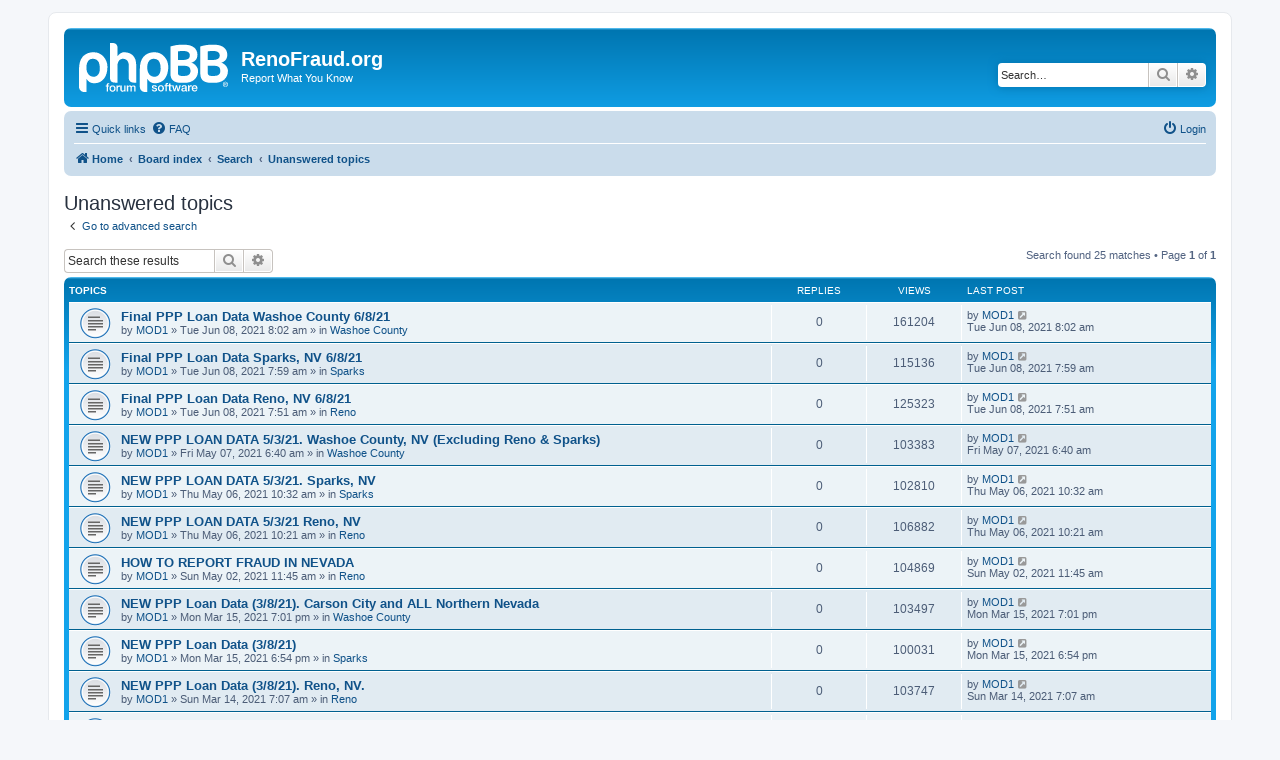

--- FILE ---
content_type: text/html; charset=UTF-8
request_url: https://renofraud.org/search.php?search_id=unanswered&sid=e2897bdf4675695550bd83ac257a8115
body_size: 9557
content:
<!DOCTYPE html>
<html dir="ltr" lang="en-gb">
<head>
<meta charset="utf-8" />
<meta http-equiv="X-UA-Compatible" content="IE=edge">
<meta name="viewport" content="width=device-width, initial-scale=1" />

<title>RenoFraud.org - Unanswered topics</title>

	<link rel="alternate" type="application/atom+xml" title="Feed - RenoFraud.org" href="/app.php/feed?sid=00423d0e7280303f5e32680c56f31c1c">			<link rel="alternate" type="application/atom+xml" title="Feed - New Topics" href="/app.php/feed/topics?sid=00423d0e7280303f5e32680c56f31c1c">				

<!--
	phpBB style name: prosilver
	Based on style:   prosilver (this is the default phpBB3 style)
	Original author:  Tom Beddard ( http://www.subBlue.com/ )
	Modified by:
-->

<link href="./assets/css/font-awesome.min.css?assets_version=225" rel="stylesheet">
<link href="./styles/prosilver/theme/stylesheet.css?assets_version=225" rel="stylesheet">
<link href="./styles/prosilver/theme/en/stylesheet.css?assets_version=225" rel="stylesheet">




<!--[if lte IE 9]>
	<link href="./styles/prosilver/theme/tweaks.css?assets_version=225" rel="stylesheet">
<![endif]-->





</head>
<body id="phpbb" class="nojs notouch section-search ltr ">


<div id="wrap" class="wrap">
	<a id="top" class="top-anchor" accesskey="t"></a>
	<div id="page-header">
		<div class="headerbar" role="banner">
					<div class="inner">

			<div id="site-description" class="site-description">
		<a id="logo" class="logo" href="http://www.renofraud.org" title="Home">
					<span class="site_logo"></span>
				</a>
				<h1>RenoFraud.org</h1>
				<p>Report What You Know</p>
				<p class="skiplink"><a href="#start_here">Skip to content</a></p>
			</div>

									<div id="search-box" class="search-box search-header" role="search">
				<form action="./search.php?sid=00423d0e7280303f5e32680c56f31c1c" method="get" id="search">
				<fieldset>
					<input name="keywords" id="keywords" type="search" maxlength="128" title="Search for keywords" class="inputbox search tiny" size="20" value="" placeholder="Search…" />
					<button class="button button-search" type="submit" title="Search">
						<i class="icon fa-search fa-fw" aria-hidden="true"></i><span class="sr-only">Search</span>
					</button>
					<a href="./search.php?sid=00423d0e7280303f5e32680c56f31c1c" class="button button-search-end" title="Advanced search">
						<i class="icon fa-cog fa-fw" aria-hidden="true"></i><span class="sr-only">Advanced search</span>
					</a>
					<input type="hidden" name="sid" value="00423d0e7280303f5e32680c56f31c1c" />

				</fieldset>
				</form>
			</div>
						
			</div>
					</div>
				<div class="navbar" role="navigation">
	<div class="inner">

	<ul id="nav-main" class="nav-main linklist" role="menubar">

		<li id="quick-links" class="quick-links dropdown-container responsive-menu" data-skip-responsive="true">
			<a href="#" class="dropdown-trigger">
				<i class="icon fa-bars fa-fw" aria-hidden="true"></i><span>Quick links</span>
			</a>
			<div class="dropdown">
				<div class="pointer"><div class="pointer-inner"></div></div>
				<ul class="dropdown-contents" role="menu">
					
											<li class="separator"></li>
																									<li>
								<a href="./search.php?search_id=unanswered&amp;sid=00423d0e7280303f5e32680c56f31c1c" role="menuitem">
									<i class="icon fa-file-o fa-fw icon-gray" aria-hidden="true"></i><span>Unanswered topics</span>
								</a>
							</li>
							<li>
								<a href="./search.php?search_id=active_topics&amp;sid=00423d0e7280303f5e32680c56f31c1c" role="menuitem">
									<i class="icon fa-file-o fa-fw icon-blue" aria-hidden="true"></i><span>Active topics</span>
								</a>
							</li>
							<li class="separator"></li>
							<li>
								<a href="./search.php?sid=00423d0e7280303f5e32680c56f31c1c" role="menuitem">
									<i class="icon fa-search fa-fw" aria-hidden="true"></i><span>Search</span>
								</a>
							</li>
					
										<li class="separator"></li>

									</ul>
			</div>
		</li>

				<li data-skip-responsive="true">
			<a href="/app.php/help/faq?sid=00423d0e7280303f5e32680c56f31c1c" rel="help" title="Frequently Asked Questions" role="menuitem">
				<i class="icon fa-question-circle fa-fw" aria-hidden="true"></i><span>FAQ</span>
			</a>
		</li>
						
			<li class="rightside"  data-skip-responsive="true">
			<a href="./ucp.php?mode=login&amp;redirect=search.php%3Fsearch_id%3Dunanswered&amp;sid=00423d0e7280303f5e32680c56f31c1c" title="Login" accesskey="x" role="menuitem">
				<i class="icon fa-power-off fa-fw" aria-hidden="true"></i><span>Login</span>
			</a>
		</li>
						</ul>

	<ul id="nav-breadcrumbs" class="nav-breadcrumbs linklist navlinks" role="menubar">
				
		
		<li class="breadcrumbs" itemscope itemtype="https://schema.org/BreadcrumbList">

							<span class="crumb" itemtype="https://schema.org/ListItem" itemprop="itemListElement" itemscope><a itemprop="item" href="http://www.renofraud.org" data-navbar-reference="home"><i class="icon fa-home fa-fw" aria-hidden="true"></i><span itemprop="name">Home</span></a><meta itemprop="position" content="1" /></span>
			
							<span class="crumb" itemtype="https://schema.org/ListItem" itemprop="itemListElement" itemscope><a itemprop="item" href="./index.php?sid=00423d0e7280303f5e32680c56f31c1c" accesskey="h" data-navbar-reference="index"><span itemprop="name">Board index</span></a><meta itemprop="position" content="2" /></span>

											
								<span class="crumb" itemtype="https://schema.org/ListItem" itemprop="itemListElement" itemscope><a itemprop="item" href="./search.php?sid=00423d0e7280303f5e32680c56f31c1c"><span itemprop="name">Search</span></a><meta itemprop="position" content="3" /></span>
															
								<span class="crumb" itemtype="https://schema.org/ListItem" itemprop="itemListElement" itemscope><a itemprop="item" href="./search.php?search_id=unanswered&amp;sid=00423d0e7280303f5e32680c56f31c1c"><span itemprop="name">Unanswered topics</span></a><meta itemprop="position" content="4" /></span>
							
					</li>

		
					<li class="rightside responsive-search">
				<a href="./search.php?sid=00423d0e7280303f5e32680c56f31c1c" title="View the advanced search options" role="menuitem">
					<i class="icon fa-search fa-fw" aria-hidden="true"></i><span class="sr-only">Search</span>
				</a>
			</li>
			</ul>

	</div>
</div>
	</div>

	
	<a id="start_here" class="anchor"></a>
	<div id="page-body" class="page-body" role="main">
		
		

<h2 class="searchresults-title">Unanswered topics</h2>

	<p class="advanced-search-link">
		<a class="arrow-left" href="./search.php?sid=00423d0e7280303f5e32680c56f31c1c" title="Advanced search">
			<i class="icon fa-angle-left fa-fw icon-black" aria-hidden="true"></i><span>Go to advanced search</span>
		</a>
	</p>


	<div class="action-bar bar-top">

			<div class="search-box" role="search">
			<form method="post" action="./search.php?st=0&amp;sk=t&amp;sd=d&amp;sr=topics&amp;sid=00423d0e7280303f5e32680c56f31c1c&amp;search_id=unanswered">
			<fieldset>
				<input class="inputbox search tiny" type="search" name="add_keywords" id="add_keywords" value="" placeholder="Search these results" />
				<button class="button button-search" type="submit" title="Search">
					<i class="icon fa-search fa-fw" aria-hidden="true"></i><span class="sr-only">Search</span>
				</button>
				<a href="./search.php?sid=00423d0e7280303f5e32680c56f31c1c" class="button button-search-end" title="Advanced search">
					<i class="icon fa-cog fa-fw" aria-hidden="true"></i><span class="sr-only">Advanced search</span>
				</a>
			</fieldset>
			</form>
		</div>
	
		
		<div class="pagination">
						Search found 25 matches
							 &bull; Page <strong>1</strong> of <strong>1</strong>
					</div>
	</div>


		<div class="forumbg">

		<div class="inner">
		<ul class="topiclist">
			<li class="header">
				<dl class="row-item">
					<dt><div class="list-inner">Topics</div></dt>
					<dd class="posts">Replies</dd>
					<dd class="views">Views</dd>
					<dd class="lastpost"><span>Last post</span></dd>
									</dl>
			</li>
		</ul>
		<ul class="topiclist topics">

								<li class="row bg1">
				<dl class="row-item topic_read">
					<dt title="There are no new unread posts for this topic.">
												<div class="list-inner">
																					<a href="./viewtopic.php?f=53&amp;t=33837&amp;sid=00423d0e7280303f5e32680c56f31c1c" class="topictitle">Final PPP Loan Data Washoe County 6/8/21</a>
																												<br />
							
															<div class="responsive-show" style="display: none;">
									Last post by <a href="./memberlist.php?mode=viewprofile&amp;u=55&amp;sid=00423d0e7280303f5e32680c56f31c1c" class="username">MOD1</a> &laquo; <a href="./viewtopic.php?f=53&amp;t=33837&amp;p=36941&amp;sid=00423d0e7280303f5e32680c56f31c1c#p36941" title="Go to last post"><time datetime="2021-06-08T15:02:28+00:00">Tue Jun 08, 2021 8:02 am</time></a>
									<br />Posted in <a href="./viewforum.php?f=53&amp;sid=00423d0e7280303f5e32680c56f31c1c">Washoe County</a>
								</div>
														
							<div class="responsive-hide left-box">
																																by <a href="./memberlist.php?mode=viewprofile&amp;u=55&amp;sid=00423d0e7280303f5e32680c56f31c1c" class="username">MOD1</a> &raquo; <time datetime="2021-06-08T15:02:28+00:00">Tue Jun 08, 2021 8:02 am</time> &raquo; in <a href="./viewforum.php?f=53&amp;sid=00423d0e7280303f5e32680c56f31c1c">Washoe County</a>
															</div>

							
													</div>
					</dt>
					<dd class="posts">0 <dfn>Replies</dfn></dd>
					<dd class="views">161204 <dfn>Views</dfn></dd>
					<dd class="lastpost">
						<span><dfn>Last post </dfn>by <a href="./memberlist.php?mode=viewprofile&amp;u=55&amp;sid=00423d0e7280303f5e32680c56f31c1c" class="username">MOD1</a>															<a href="./viewtopic.php?f=53&amp;t=33837&amp;p=36941&amp;sid=00423d0e7280303f5e32680c56f31c1c#p36941" title="Go to last post">
									<i class="icon fa-external-link-square fa-fw icon-lightgray icon-md" aria-hidden="true"></i><span class="sr-only"></span>
								</a>
														<br /><time datetime="2021-06-08T15:02:28+00:00">Tue Jun 08, 2021 8:02 am</time>
						</span>
					</dd>
									</dl>
			</li>
											<li class="row bg2">
				<dl class="row-item topic_read">
					<dt title="There are no new unread posts for this topic.">
												<div class="list-inner">
																					<a href="./viewtopic.php?f=52&amp;t=33836&amp;sid=00423d0e7280303f5e32680c56f31c1c" class="topictitle">Final PPP Loan Data Sparks, NV 6/8/21</a>
																												<br />
							
															<div class="responsive-show" style="display: none;">
									Last post by <a href="./memberlist.php?mode=viewprofile&amp;u=55&amp;sid=00423d0e7280303f5e32680c56f31c1c" class="username">MOD1</a> &laquo; <a href="./viewtopic.php?f=52&amp;t=33836&amp;p=36940&amp;sid=00423d0e7280303f5e32680c56f31c1c#p36940" title="Go to last post"><time datetime="2021-06-08T14:59:27+00:00">Tue Jun 08, 2021 7:59 am</time></a>
									<br />Posted in <a href="./viewforum.php?f=52&amp;sid=00423d0e7280303f5e32680c56f31c1c">Sparks</a>
								</div>
														
							<div class="responsive-hide left-box">
																																by <a href="./memberlist.php?mode=viewprofile&amp;u=55&amp;sid=00423d0e7280303f5e32680c56f31c1c" class="username">MOD1</a> &raquo; <time datetime="2021-06-08T14:59:27+00:00">Tue Jun 08, 2021 7:59 am</time> &raquo; in <a href="./viewforum.php?f=52&amp;sid=00423d0e7280303f5e32680c56f31c1c">Sparks</a>
															</div>

							
													</div>
					</dt>
					<dd class="posts">0 <dfn>Replies</dfn></dd>
					<dd class="views">115136 <dfn>Views</dfn></dd>
					<dd class="lastpost">
						<span><dfn>Last post </dfn>by <a href="./memberlist.php?mode=viewprofile&amp;u=55&amp;sid=00423d0e7280303f5e32680c56f31c1c" class="username">MOD1</a>															<a href="./viewtopic.php?f=52&amp;t=33836&amp;p=36940&amp;sid=00423d0e7280303f5e32680c56f31c1c#p36940" title="Go to last post">
									<i class="icon fa-external-link-square fa-fw icon-lightgray icon-md" aria-hidden="true"></i><span class="sr-only"></span>
								</a>
														<br /><time datetime="2021-06-08T14:59:27+00:00">Tue Jun 08, 2021 7:59 am</time>
						</span>
					</dd>
									</dl>
			</li>
											<li class="row bg1">
				<dl class="row-item topic_read">
					<dt title="There are no new unread posts for this topic.">
												<div class="list-inner">
																					<a href="./viewtopic.php?f=54&amp;t=33835&amp;sid=00423d0e7280303f5e32680c56f31c1c" class="topictitle">Final PPP Loan Data Reno, NV 6/8/21</a>
																												<br />
							
															<div class="responsive-show" style="display: none;">
									Last post by <a href="./memberlist.php?mode=viewprofile&amp;u=55&amp;sid=00423d0e7280303f5e32680c56f31c1c" class="username">MOD1</a> &laquo; <a href="./viewtopic.php?f=54&amp;t=33835&amp;p=36939&amp;sid=00423d0e7280303f5e32680c56f31c1c#p36939" title="Go to last post"><time datetime="2021-06-08T14:51:30+00:00">Tue Jun 08, 2021 7:51 am</time></a>
									<br />Posted in <a href="./viewforum.php?f=54&amp;sid=00423d0e7280303f5e32680c56f31c1c">Reno</a>
								</div>
														
							<div class="responsive-hide left-box">
																																by <a href="./memberlist.php?mode=viewprofile&amp;u=55&amp;sid=00423d0e7280303f5e32680c56f31c1c" class="username">MOD1</a> &raquo; <time datetime="2021-06-08T14:51:30+00:00">Tue Jun 08, 2021 7:51 am</time> &raquo; in <a href="./viewforum.php?f=54&amp;sid=00423d0e7280303f5e32680c56f31c1c">Reno</a>
															</div>

							
													</div>
					</dt>
					<dd class="posts">0 <dfn>Replies</dfn></dd>
					<dd class="views">125323 <dfn>Views</dfn></dd>
					<dd class="lastpost">
						<span><dfn>Last post </dfn>by <a href="./memberlist.php?mode=viewprofile&amp;u=55&amp;sid=00423d0e7280303f5e32680c56f31c1c" class="username">MOD1</a>															<a href="./viewtopic.php?f=54&amp;t=33835&amp;p=36939&amp;sid=00423d0e7280303f5e32680c56f31c1c#p36939" title="Go to last post">
									<i class="icon fa-external-link-square fa-fw icon-lightgray icon-md" aria-hidden="true"></i><span class="sr-only"></span>
								</a>
														<br /><time datetime="2021-06-08T14:51:30+00:00">Tue Jun 08, 2021 7:51 am</time>
						</span>
					</dd>
									</dl>
			</li>
											<li class="row bg2">
				<dl class="row-item topic_read">
					<dt title="There are no new unread posts for this topic.">
												<div class="list-inner">
																					<a href="./viewtopic.php?f=53&amp;t=33834&amp;sid=00423d0e7280303f5e32680c56f31c1c" class="topictitle">NEW PPP LOAN DATA 5/3/21.  Washoe County, NV (Excluding Reno &amp; Sparks)</a>
																												<br />
							
															<div class="responsive-show" style="display: none;">
									Last post by <a href="./memberlist.php?mode=viewprofile&amp;u=55&amp;sid=00423d0e7280303f5e32680c56f31c1c" class="username">MOD1</a> &laquo; <a href="./viewtopic.php?f=53&amp;t=33834&amp;p=36938&amp;sid=00423d0e7280303f5e32680c56f31c1c#p36938" title="Go to last post"><time datetime="2021-05-07T13:40:14+00:00">Fri May 07, 2021 6:40 am</time></a>
									<br />Posted in <a href="./viewforum.php?f=53&amp;sid=00423d0e7280303f5e32680c56f31c1c">Washoe County</a>
								</div>
														
							<div class="responsive-hide left-box">
																																by <a href="./memberlist.php?mode=viewprofile&amp;u=55&amp;sid=00423d0e7280303f5e32680c56f31c1c" class="username">MOD1</a> &raquo; <time datetime="2021-05-07T13:40:14+00:00">Fri May 07, 2021 6:40 am</time> &raquo; in <a href="./viewforum.php?f=53&amp;sid=00423d0e7280303f5e32680c56f31c1c">Washoe County</a>
															</div>

							
													</div>
					</dt>
					<dd class="posts">0 <dfn>Replies</dfn></dd>
					<dd class="views">103383 <dfn>Views</dfn></dd>
					<dd class="lastpost">
						<span><dfn>Last post </dfn>by <a href="./memberlist.php?mode=viewprofile&amp;u=55&amp;sid=00423d0e7280303f5e32680c56f31c1c" class="username">MOD1</a>															<a href="./viewtopic.php?f=53&amp;t=33834&amp;p=36938&amp;sid=00423d0e7280303f5e32680c56f31c1c#p36938" title="Go to last post">
									<i class="icon fa-external-link-square fa-fw icon-lightgray icon-md" aria-hidden="true"></i><span class="sr-only"></span>
								</a>
														<br /><time datetime="2021-05-07T13:40:14+00:00">Fri May 07, 2021 6:40 am</time>
						</span>
					</dd>
									</dl>
			</li>
											<li class="row bg1">
				<dl class="row-item topic_read">
					<dt title="There are no new unread posts for this topic.">
												<div class="list-inner">
																					<a href="./viewtopic.php?f=52&amp;t=33833&amp;sid=00423d0e7280303f5e32680c56f31c1c" class="topictitle">NEW PPP LOAN DATA 5/3/21.  Sparks, NV</a>
																												<br />
							
															<div class="responsive-show" style="display: none;">
									Last post by <a href="./memberlist.php?mode=viewprofile&amp;u=55&amp;sid=00423d0e7280303f5e32680c56f31c1c" class="username">MOD1</a> &laquo; <a href="./viewtopic.php?f=52&amp;t=33833&amp;p=36937&amp;sid=00423d0e7280303f5e32680c56f31c1c#p36937" title="Go to last post"><time datetime="2021-05-06T17:32:37+00:00">Thu May 06, 2021 10:32 am</time></a>
									<br />Posted in <a href="./viewforum.php?f=52&amp;sid=00423d0e7280303f5e32680c56f31c1c">Sparks</a>
								</div>
														
							<div class="responsive-hide left-box">
																																by <a href="./memberlist.php?mode=viewprofile&amp;u=55&amp;sid=00423d0e7280303f5e32680c56f31c1c" class="username">MOD1</a> &raquo; <time datetime="2021-05-06T17:32:37+00:00">Thu May 06, 2021 10:32 am</time> &raquo; in <a href="./viewforum.php?f=52&amp;sid=00423d0e7280303f5e32680c56f31c1c">Sparks</a>
															</div>

							
													</div>
					</dt>
					<dd class="posts">0 <dfn>Replies</dfn></dd>
					<dd class="views">102810 <dfn>Views</dfn></dd>
					<dd class="lastpost">
						<span><dfn>Last post </dfn>by <a href="./memberlist.php?mode=viewprofile&amp;u=55&amp;sid=00423d0e7280303f5e32680c56f31c1c" class="username">MOD1</a>															<a href="./viewtopic.php?f=52&amp;t=33833&amp;p=36937&amp;sid=00423d0e7280303f5e32680c56f31c1c#p36937" title="Go to last post">
									<i class="icon fa-external-link-square fa-fw icon-lightgray icon-md" aria-hidden="true"></i><span class="sr-only"></span>
								</a>
														<br /><time datetime="2021-05-06T17:32:37+00:00">Thu May 06, 2021 10:32 am</time>
						</span>
					</dd>
									</dl>
			</li>
											<li class="row bg2">
				<dl class="row-item topic_read">
					<dt title="There are no new unread posts for this topic.">
												<div class="list-inner">
																					<a href="./viewtopic.php?f=54&amp;t=33832&amp;sid=00423d0e7280303f5e32680c56f31c1c" class="topictitle">NEW PPP LOAN DATA 5/3/21 Reno, NV</a>
																												<br />
							
															<div class="responsive-show" style="display: none;">
									Last post by <a href="./memberlist.php?mode=viewprofile&amp;u=55&amp;sid=00423d0e7280303f5e32680c56f31c1c" class="username">MOD1</a> &laquo; <a href="./viewtopic.php?f=54&amp;t=33832&amp;p=36936&amp;sid=00423d0e7280303f5e32680c56f31c1c#p36936" title="Go to last post"><time datetime="2021-05-06T17:21:39+00:00">Thu May 06, 2021 10:21 am</time></a>
									<br />Posted in <a href="./viewforum.php?f=54&amp;sid=00423d0e7280303f5e32680c56f31c1c">Reno</a>
								</div>
														
							<div class="responsive-hide left-box">
																																by <a href="./memberlist.php?mode=viewprofile&amp;u=55&amp;sid=00423d0e7280303f5e32680c56f31c1c" class="username">MOD1</a> &raquo; <time datetime="2021-05-06T17:21:39+00:00">Thu May 06, 2021 10:21 am</time> &raquo; in <a href="./viewforum.php?f=54&amp;sid=00423d0e7280303f5e32680c56f31c1c">Reno</a>
															</div>

							
													</div>
					</dt>
					<dd class="posts">0 <dfn>Replies</dfn></dd>
					<dd class="views">106882 <dfn>Views</dfn></dd>
					<dd class="lastpost">
						<span><dfn>Last post </dfn>by <a href="./memberlist.php?mode=viewprofile&amp;u=55&amp;sid=00423d0e7280303f5e32680c56f31c1c" class="username">MOD1</a>															<a href="./viewtopic.php?f=54&amp;t=33832&amp;p=36936&amp;sid=00423d0e7280303f5e32680c56f31c1c#p36936" title="Go to last post">
									<i class="icon fa-external-link-square fa-fw icon-lightgray icon-md" aria-hidden="true"></i><span class="sr-only"></span>
								</a>
														<br /><time datetime="2021-05-06T17:21:39+00:00">Thu May 06, 2021 10:21 am</time>
						</span>
					</dd>
									</dl>
			</li>
											<li class="row bg1">
				<dl class="row-item topic_read">
					<dt title="There are no new unread posts for this topic.">
												<div class="list-inner">
																					<a href="./viewtopic.php?f=54&amp;t=33831&amp;sid=00423d0e7280303f5e32680c56f31c1c" class="topictitle">HOW TO REPORT FRAUD IN NEVADA</a>
																												<br />
							
															<div class="responsive-show" style="display: none;">
									Last post by <a href="./memberlist.php?mode=viewprofile&amp;u=55&amp;sid=00423d0e7280303f5e32680c56f31c1c" class="username">MOD1</a> &laquo; <a href="./viewtopic.php?f=54&amp;t=33831&amp;p=36935&amp;sid=00423d0e7280303f5e32680c56f31c1c#p36935" title="Go to last post"><time datetime="2021-05-02T18:45:08+00:00">Sun May 02, 2021 11:45 am</time></a>
									<br />Posted in <a href="./viewforum.php?f=54&amp;sid=00423d0e7280303f5e32680c56f31c1c">Reno</a>
								</div>
														
							<div class="responsive-hide left-box">
																																by <a href="./memberlist.php?mode=viewprofile&amp;u=55&amp;sid=00423d0e7280303f5e32680c56f31c1c" class="username">MOD1</a> &raquo; <time datetime="2021-05-02T18:45:08+00:00">Sun May 02, 2021 11:45 am</time> &raquo; in <a href="./viewforum.php?f=54&amp;sid=00423d0e7280303f5e32680c56f31c1c">Reno</a>
															</div>

							
													</div>
					</dt>
					<dd class="posts">0 <dfn>Replies</dfn></dd>
					<dd class="views">104869 <dfn>Views</dfn></dd>
					<dd class="lastpost">
						<span><dfn>Last post </dfn>by <a href="./memberlist.php?mode=viewprofile&amp;u=55&amp;sid=00423d0e7280303f5e32680c56f31c1c" class="username">MOD1</a>															<a href="./viewtopic.php?f=54&amp;t=33831&amp;p=36935&amp;sid=00423d0e7280303f5e32680c56f31c1c#p36935" title="Go to last post">
									<i class="icon fa-external-link-square fa-fw icon-lightgray icon-md" aria-hidden="true"></i><span class="sr-only"></span>
								</a>
														<br /><time datetime="2021-05-02T18:45:08+00:00">Sun May 02, 2021 11:45 am</time>
						</span>
					</dd>
									</dl>
			</li>
											<li class="row bg2">
				<dl class="row-item topic_read">
					<dt title="There are no new unread posts for this topic.">
												<div class="list-inner">
																					<a href="./viewtopic.php?f=53&amp;t=33828&amp;sid=00423d0e7280303f5e32680c56f31c1c" class="topictitle">NEW PPP Loan Data (3/8/21).  Carson City and ALL Northern Nevada</a>
																												<br />
							
															<div class="responsive-show" style="display: none;">
									Last post by <a href="./memberlist.php?mode=viewprofile&amp;u=55&amp;sid=00423d0e7280303f5e32680c56f31c1c" class="username">MOD1</a> &laquo; <a href="./viewtopic.php?f=53&amp;t=33828&amp;p=36932&amp;sid=00423d0e7280303f5e32680c56f31c1c#p36932" title="Go to last post"><time datetime="2021-03-16T02:01:57+00:00">Mon Mar 15, 2021 7:01 pm</time></a>
									<br />Posted in <a href="./viewforum.php?f=53&amp;sid=00423d0e7280303f5e32680c56f31c1c">Washoe County</a>
								</div>
														
							<div class="responsive-hide left-box">
																																by <a href="./memberlist.php?mode=viewprofile&amp;u=55&amp;sid=00423d0e7280303f5e32680c56f31c1c" class="username">MOD1</a> &raquo; <time datetime="2021-03-16T02:01:57+00:00">Mon Mar 15, 2021 7:01 pm</time> &raquo; in <a href="./viewforum.php?f=53&amp;sid=00423d0e7280303f5e32680c56f31c1c">Washoe County</a>
															</div>

							
													</div>
					</dt>
					<dd class="posts">0 <dfn>Replies</dfn></dd>
					<dd class="views">103497 <dfn>Views</dfn></dd>
					<dd class="lastpost">
						<span><dfn>Last post </dfn>by <a href="./memberlist.php?mode=viewprofile&amp;u=55&amp;sid=00423d0e7280303f5e32680c56f31c1c" class="username">MOD1</a>															<a href="./viewtopic.php?f=53&amp;t=33828&amp;p=36932&amp;sid=00423d0e7280303f5e32680c56f31c1c#p36932" title="Go to last post">
									<i class="icon fa-external-link-square fa-fw icon-lightgray icon-md" aria-hidden="true"></i><span class="sr-only"></span>
								</a>
														<br /><time datetime="2021-03-16T02:01:57+00:00">Mon Mar 15, 2021 7:01 pm</time>
						</span>
					</dd>
									</dl>
			</li>
											<li class="row bg1">
				<dl class="row-item topic_read">
					<dt title="There are no new unread posts for this topic.">
												<div class="list-inner">
																					<a href="./viewtopic.php?f=52&amp;t=33827&amp;sid=00423d0e7280303f5e32680c56f31c1c" class="topictitle">NEW PPP Loan Data (3/8/21)</a>
																												<br />
							
															<div class="responsive-show" style="display: none;">
									Last post by <a href="./memberlist.php?mode=viewprofile&amp;u=55&amp;sid=00423d0e7280303f5e32680c56f31c1c" class="username">MOD1</a> &laquo; <a href="./viewtopic.php?f=52&amp;t=33827&amp;p=36931&amp;sid=00423d0e7280303f5e32680c56f31c1c#p36931" title="Go to last post"><time datetime="2021-03-16T01:54:44+00:00">Mon Mar 15, 2021 6:54 pm</time></a>
									<br />Posted in <a href="./viewforum.php?f=52&amp;sid=00423d0e7280303f5e32680c56f31c1c">Sparks</a>
								</div>
														
							<div class="responsive-hide left-box">
																																by <a href="./memberlist.php?mode=viewprofile&amp;u=55&amp;sid=00423d0e7280303f5e32680c56f31c1c" class="username">MOD1</a> &raquo; <time datetime="2021-03-16T01:54:44+00:00">Mon Mar 15, 2021 6:54 pm</time> &raquo; in <a href="./viewforum.php?f=52&amp;sid=00423d0e7280303f5e32680c56f31c1c">Sparks</a>
															</div>

							
													</div>
					</dt>
					<dd class="posts">0 <dfn>Replies</dfn></dd>
					<dd class="views">100031 <dfn>Views</dfn></dd>
					<dd class="lastpost">
						<span><dfn>Last post </dfn>by <a href="./memberlist.php?mode=viewprofile&amp;u=55&amp;sid=00423d0e7280303f5e32680c56f31c1c" class="username">MOD1</a>															<a href="./viewtopic.php?f=52&amp;t=33827&amp;p=36931&amp;sid=00423d0e7280303f5e32680c56f31c1c#p36931" title="Go to last post">
									<i class="icon fa-external-link-square fa-fw icon-lightgray icon-md" aria-hidden="true"></i><span class="sr-only"></span>
								</a>
														<br /><time datetime="2021-03-16T01:54:44+00:00">Mon Mar 15, 2021 6:54 pm</time>
						</span>
					</dd>
									</dl>
			</li>
											<li class="row bg2">
				<dl class="row-item topic_read">
					<dt title="There are no new unread posts for this topic.">
												<div class="list-inner">
																					<a href="./viewtopic.php?f=54&amp;t=33826&amp;sid=00423d0e7280303f5e32680c56f31c1c" class="topictitle">NEW PPP Loan Data (3/8/21).  Reno, NV.</a>
																												<br />
							
															<div class="responsive-show" style="display: none;">
									Last post by <a href="./memberlist.php?mode=viewprofile&amp;u=55&amp;sid=00423d0e7280303f5e32680c56f31c1c" class="username">MOD1</a> &laquo; <a href="./viewtopic.php?f=54&amp;t=33826&amp;p=36930&amp;sid=00423d0e7280303f5e32680c56f31c1c#p36930" title="Go to last post"><time datetime="2021-03-14T14:07:12+00:00">Sun Mar 14, 2021 7:07 am</time></a>
									<br />Posted in <a href="./viewforum.php?f=54&amp;sid=00423d0e7280303f5e32680c56f31c1c">Reno</a>
								</div>
														
							<div class="responsive-hide left-box">
																																by <a href="./memberlist.php?mode=viewprofile&amp;u=55&amp;sid=00423d0e7280303f5e32680c56f31c1c" class="username">MOD1</a> &raquo; <time datetime="2021-03-14T14:07:12+00:00">Sun Mar 14, 2021 7:07 am</time> &raquo; in <a href="./viewforum.php?f=54&amp;sid=00423d0e7280303f5e32680c56f31c1c">Reno</a>
															</div>

							
													</div>
					</dt>
					<dd class="posts">0 <dfn>Replies</dfn></dd>
					<dd class="views">103747 <dfn>Views</dfn></dd>
					<dd class="lastpost">
						<span><dfn>Last post </dfn>by <a href="./memberlist.php?mode=viewprofile&amp;u=55&amp;sid=00423d0e7280303f5e32680c56f31c1c" class="username">MOD1</a>															<a href="./viewtopic.php?f=54&amp;t=33826&amp;p=36930&amp;sid=00423d0e7280303f5e32680c56f31c1c#p36930" title="Go to last post">
									<i class="icon fa-external-link-square fa-fw icon-lightgray icon-md" aria-hidden="true"></i><span class="sr-only"></span>
								</a>
														<br /><time datetime="2021-03-14T14:07:12+00:00">Sun Mar 14, 2021 7:07 am</time>
						</span>
					</dd>
									</dl>
			</li>
											<li class="row bg1">
				<dl class="row-item topic_read">
					<dt title="There are no new unread posts for this topic.">
												<div class="list-inner">
																					<a href="./viewtopic.php?f=52&amp;t=33824&amp;sid=00423d0e7280303f5e32680c56f31c1c" class="topictitle">PPP Loans for Sparks, NV Businesses (Paycheck Protection Program)</a>
																												<br />
							
															<div class="responsive-show" style="display: none;">
									Last post by <a href="./memberlist.php?mode=viewprofile&amp;u=55&amp;sid=00423d0e7280303f5e32680c56f31c1c" class="username">MOD1</a> &laquo; <a href="./viewtopic.php?f=52&amp;t=33824&amp;p=36927&amp;sid=00423d0e7280303f5e32680c56f31c1c#p36927" title="Go to last post"><time datetime="2020-10-14T17:54:23+00:00">Wed Oct 14, 2020 10:54 am</time></a>
									<br />Posted in <a href="./viewforum.php?f=52&amp;sid=00423d0e7280303f5e32680c56f31c1c">Sparks</a>
								</div>
														
							<div class="responsive-hide left-box">
																																by <a href="./memberlist.php?mode=viewprofile&amp;u=55&amp;sid=00423d0e7280303f5e32680c56f31c1c" class="username">MOD1</a> &raquo; <time datetime="2020-10-14T17:54:23+00:00">Wed Oct 14, 2020 10:54 am</time> &raquo; in <a href="./viewforum.php?f=52&amp;sid=00423d0e7280303f5e32680c56f31c1c">Sparks</a>
															</div>

							
													</div>
					</dt>
					<dd class="posts">0 <dfn>Replies</dfn></dd>
					<dd class="views">89514 <dfn>Views</dfn></dd>
					<dd class="lastpost">
						<span><dfn>Last post </dfn>by <a href="./memberlist.php?mode=viewprofile&amp;u=55&amp;sid=00423d0e7280303f5e32680c56f31c1c" class="username">MOD1</a>															<a href="./viewtopic.php?f=52&amp;t=33824&amp;p=36927&amp;sid=00423d0e7280303f5e32680c56f31c1c#p36927" title="Go to last post">
									<i class="icon fa-external-link-square fa-fw icon-lightgray icon-md" aria-hidden="true"></i><span class="sr-only"></span>
								</a>
														<br /><time datetime="2020-10-14T17:54:23+00:00">Wed Oct 14, 2020 10:54 am</time>
						</span>
					</dd>
									</dl>
			</li>
											<li class="row bg2">
				<dl class="row-item topic_read">
					<dt title="There are no new unread posts for this topic.">
												<div class="list-inner">
																					<a href="./viewtopic.php?f=54&amp;t=33823&amp;sid=00423d0e7280303f5e32680c56f31c1c" class="topictitle">PPP Loans for Reno, NV Businesses (Paycheck Protection Program)</a>
																												<br />
							
															<div class="responsive-show" style="display: none;">
									Last post by <a href="./memberlist.php?mode=viewprofile&amp;u=55&amp;sid=00423d0e7280303f5e32680c56f31c1c" class="username">MOD1</a> &laquo; <a href="./viewtopic.php?f=54&amp;t=33823&amp;p=36926&amp;sid=00423d0e7280303f5e32680c56f31c1c#p36926" title="Go to last post"><time datetime="2020-10-14T17:49:54+00:00">Wed Oct 14, 2020 10:49 am</time></a>
									<br />Posted in <a href="./viewforum.php?f=54&amp;sid=00423d0e7280303f5e32680c56f31c1c">Reno</a>
								</div>
														
							<div class="responsive-hide left-box">
																																by <a href="./memberlist.php?mode=viewprofile&amp;u=55&amp;sid=00423d0e7280303f5e32680c56f31c1c" class="username">MOD1</a> &raquo; <time datetime="2020-10-14T17:49:54+00:00">Wed Oct 14, 2020 10:49 am</time> &raquo; in <a href="./viewforum.php?f=54&amp;sid=00423d0e7280303f5e32680c56f31c1c">Reno</a>
															</div>

							
													</div>
					</dt>
					<dd class="posts">0 <dfn>Replies</dfn></dd>
					<dd class="views">91961 <dfn>Views</dfn></dd>
					<dd class="lastpost">
						<span><dfn>Last post </dfn>by <a href="./memberlist.php?mode=viewprofile&amp;u=55&amp;sid=00423d0e7280303f5e32680c56f31c1c" class="username">MOD1</a>															<a href="./viewtopic.php?f=54&amp;t=33823&amp;p=36926&amp;sid=00423d0e7280303f5e32680c56f31c1c#p36926" title="Go to last post">
									<i class="icon fa-external-link-square fa-fw icon-lightgray icon-md" aria-hidden="true"></i><span class="sr-only"></span>
								</a>
														<br /><time datetime="2020-10-14T17:49:54+00:00">Wed Oct 14, 2020 10:49 am</time>
						</span>
					</dd>
									</dl>
			</li>
											<li class="row bg1">
				<dl class="row-item topic_read">
					<dt title="There are no new unread posts for this topic.">
												<div class="list-inner">
																					<a href="./viewtopic.php?f=54&amp;t=33821&amp;sid=00423d0e7280303f5e32680c56f31c1c" class="topictitle">RGJ - Reno Gazette Journal; Living large</a>
																												<br />
							
															<div class="responsive-show" style="display: none;">
									Last post by <a href="./memberlist.php?mode=viewprofile&amp;u=7884&amp;sid=00423d0e7280303f5e32680c56f31c1c" class="username">CUB</a> &laquo; <a href="./viewtopic.php?f=54&amp;t=33821&amp;p=36922&amp;sid=00423d0e7280303f5e32680c56f31c1c#p36922" title="Go to last post"><time datetime="2020-02-15T20:09:28+00:00">Sat Feb 15, 2020 12:09 pm</time></a>
									<br />Posted in <a href="./viewforum.php?f=54&amp;sid=00423d0e7280303f5e32680c56f31c1c">Reno</a>
								</div>
														
							<div class="responsive-hide left-box">
																																by <a href="./memberlist.php?mode=viewprofile&amp;u=7884&amp;sid=00423d0e7280303f5e32680c56f31c1c" class="username">CUB</a> &raquo; <time datetime="2020-02-15T20:09:28+00:00">Sat Feb 15, 2020 12:09 pm</time> &raquo; in <a href="./viewforum.php?f=54&amp;sid=00423d0e7280303f5e32680c56f31c1c">Reno</a>
															</div>

							
													</div>
					</dt>
					<dd class="posts">0 <dfn>Replies</dfn></dd>
					<dd class="views">95354 <dfn>Views</dfn></dd>
					<dd class="lastpost">
						<span><dfn>Last post </dfn>by <a href="./memberlist.php?mode=viewprofile&amp;u=7884&amp;sid=00423d0e7280303f5e32680c56f31c1c" class="username">CUB</a>															<a href="./viewtopic.php?f=54&amp;t=33821&amp;p=36922&amp;sid=00423d0e7280303f5e32680c56f31c1c#p36922" title="Go to last post">
									<i class="icon fa-external-link-square fa-fw icon-lightgray icon-md" aria-hidden="true"></i><span class="sr-only"></span>
								</a>
														<br /><time datetime="2020-02-15T20:09:28+00:00">Sat Feb 15, 2020 12:09 pm</time>
						</span>
					</dd>
									</dl>
			</li>
											<li class="row bg2">
				<dl class="row-item topic_read">
					<dt title="There are no new unread posts for this topic.">
												<div class="list-inner">
																					<a href="./viewtopic.php?f=49&amp;t=19&amp;sid=00423d0e7280303f5e32680c56f31c1c" class="topictitle">RENO VETERANS ADMINISTRATION HOSPITAL</a>
																												<br />
							
															<div class="responsive-show" style="display: none;">
									Last post by <a href="./memberlist.php?mode=viewprofile&amp;u=55&amp;sid=00423d0e7280303f5e32680c56f31c1c" class="username">MOD1</a> &laquo; <a href="./viewtopic.php?f=49&amp;t=19&amp;p=19&amp;sid=00423d0e7280303f5e32680c56f31c1c#p19" title="Go to last post"><time datetime="2019-06-15T21:47:32+00:00">Sat Jun 15, 2019 2:47 pm</time></a>
									<br />Posted in <a href="./viewforum.php?f=49&amp;sid=00423d0e7280303f5e32680c56f31c1c">Reno</a>
								</div>
														
							<div class="responsive-hide left-box">
																																by <a href="./memberlist.php?mode=viewprofile&amp;u=55&amp;sid=00423d0e7280303f5e32680c56f31c1c" class="username">MOD1</a> &raquo; <time datetime="2019-06-15T21:47:32+00:00">Sat Jun 15, 2019 2:47 pm</time> &raquo; in <a href="./viewforum.php?f=49&amp;sid=00423d0e7280303f5e32680c56f31c1c">Reno</a>
															</div>

							
													</div>
					</dt>
					<dd class="posts">0 <dfn>Replies</dfn></dd>
					<dd class="views">516170 <dfn>Views</dfn></dd>
					<dd class="lastpost">
						<span><dfn>Last post </dfn>by <a href="./memberlist.php?mode=viewprofile&amp;u=55&amp;sid=00423d0e7280303f5e32680c56f31c1c" class="username">MOD1</a>															<a href="./viewtopic.php?f=49&amp;t=19&amp;p=19&amp;sid=00423d0e7280303f5e32680c56f31c1c#p19" title="Go to last post">
									<i class="icon fa-external-link-square fa-fw icon-lightgray icon-md" aria-hidden="true"></i><span class="sr-only"></span>
								</a>
														<br /><time datetime="2019-06-15T21:47:32+00:00">Sat Jun 15, 2019 2:47 pm</time>
						</span>
					</dd>
									</dl>
			</li>
											<li class="row bg1">
				<dl class="row-item topic_read">
					<dt title="There are no new unread posts for this topic.">
												<div class="list-inner">
																					<a href="./viewtopic.php?f=50&amp;t=18&amp;sid=00423d0e7280303f5e32680c56f31c1c" class="topictitle">NORTHERN NEVADA MEDICAL CENTER</a>
																												<br />
							
															<div class="responsive-show" style="display: none;">
									Last post by <a href="./memberlist.php?mode=viewprofile&amp;u=55&amp;sid=00423d0e7280303f5e32680c56f31c1c" class="username">MOD1</a> &laquo; <a href="./viewtopic.php?f=50&amp;t=18&amp;p=18&amp;sid=00423d0e7280303f5e32680c56f31c1c#p18" title="Go to last post"><time datetime="2019-06-15T21:45:40+00:00">Sat Jun 15, 2019 2:45 pm</time></a>
									<br />Posted in <a href="./viewforum.php?f=50&amp;sid=00423d0e7280303f5e32680c56f31c1c">Sparks</a>
								</div>
														
							<div class="responsive-hide left-box">
																																by <a href="./memberlist.php?mode=viewprofile&amp;u=55&amp;sid=00423d0e7280303f5e32680c56f31c1c" class="username">MOD1</a> &raquo; <time datetime="2019-06-15T21:45:40+00:00">Sat Jun 15, 2019 2:45 pm</time> &raquo; in <a href="./viewforum.php?f=50&amp;sid=00423d0e7280303f5e32680c56f31c1c">Sparks</a>
															</div>

							
													</div>
					</dt>
					<dd class="posts">0 <dfn>Replies</dfn></dd>
					<dd class="views">139359 <dfn>Views</dfn></dd>
					<dd class="lastpost">
						<span><dfn>Last post </dfn>by <a href="./memberlist.php?mode=viewprofile&amp;u=55&amp;sid=00423d0e7280303f5e32680c56f31c1c" class="username">MOD1</a>															<a href="./viewtopic.php?f=50&amp;t=18&amp;p=18&amp;sid=00423d0e7280303f5e32680c56f31c1c#p18" title="Go to last post">
									<i class="icon fa-external-link-square fa-fw icon-lightgray icon-md" aria-hidden="true"></i><span class="sr-only"></span>
								</a>
														<br /><time datetime="2019-06-15T21:45:40+00:00">Sat Jun 15, 2019 2:45 pm</time>
						</span>
					</dd>
									</dl>
			</li>
											<li class="row bg2">
				<dl class="row-item topic_read">
					<dt title="There are no new unread posts for this topic.">
												<div class="list-inner">
																					<a href="./viewtopic.php?f=49&amp;t=17&amp;sid=00423d0e7280303f5e32680c56f31c1c" class="topictitle">SAINT MARY'S RENO</a>
																												<br />
							
															<div class="responsive-show" style="display: none;">
									Last post by <a href="./memberlist.php?mode=viewprofile&amp;u=55&amp;sid=00423d0e7280303f5e32680c56f31c1c" class="username">MOD1</a> &laquo; <a href="./viewtopic.php?f=49&amp;t=17&amp;p=17&amp;sid=00423d0e7280303f5e32680c56f31c1c#p17" title="Go to last post"><time datetime="2019-06-15T21:44:04+00:00">Sat Jun 15, 2019 2:44 pm</time></a>
									<br />Posted in <a href="./viewforum.php?f=49&amp;sid=00423d0e7280303f5e32680c56f31c1c">Reno</a>
								</div>
														
							<div class="responsive-hide left-box">
																																by <a href="./memberlist.php?mode=viewprofile&amp;u=55&amp;sid=00423d0e7280303f5e32680c56f31c1c" class="username">MOD1</a> &raquo; <time datetime="2019-06-15T21:44:04+00:00">Sat Jun 15, 2019 2:44 pm</time> &raquo; in <a href="./viewforum.php?f=49&amp;sid=00423d0e7280303f5e32680c56f31c1c">Reno</a>
															</div>

							
													</div>
					</dt>
					<dd class="posts">0 <dfn>Replies</dfn></dd>
					<dd class="views">113739 <dfn>Views</dfn></dd>
					<dd class="lastpost">
						<span><dfn>Last post </dfn>by <a href="./memberlist.php?mode=viewprofile&amp;u=55&amp;sid=00423d0e7280303f5e32680c56f31c1c" class="username">MOD1</a>															<a href="./viewtopic.php?f=49&amp;t=17&amp;p=17&amp;sid=00423d0e7280303f5e32680c56f31c1c#p17" title="Go to last post">
									<i class="icon fa-external-link-square fa-fw icon-lightgray icon-md" aria-hidden="true"></i><span class="sr-only"></span>
								</a>
														<br /><time datetime="2019-06-15T21:44:04+00:00">Sat Jun 15, 2019 2:44 pm</time>
						</span>
					</dd>
									</dl>
			</li>
											<li class="row bg1">
				<dl class="row-item topic_read">
					<dt title="There are no new unread posts for this topic.">
												<div class="list-inner">
																					<a href="./viewtopic.php?f=49&amp;t=16&amp;sid=00423d0e7280303f5e32680c56f31c1c" class="topictitle">RENOWN RENO</a>
																												<br />
							
															<div class="responsive-show" style="display: none;">
									Last post by <a href="./memberlist.php?mode=viewprofile&amp;u=55&amp;sid=00423d0e7280303f5e32680c56f31c1c" class="username">MOD1</a> &laquo; <a href="./viewtopic.php?f=49&amp;t=16&amp;p=16&amp;sid=00423d0e7280303f5e32680c56f31c1c#p16" title="Go to last post"><time datetime="2019-06-15T21:43:09+00:00">Sat Jun 15, 2019 2:43 pm</time></a>
									<br />Posted in <a href="./viewforum.php?f=49&amp;sid=00423d0e7280303f5e32680c56f31c1c">Reno</a>
								</div>
														
							<div class="responsive-hide left-box">
																																by <a href="./memberlist.php?mode=viewprofile&amp;u=55&amp;sid=00423d0e7280303f5e32680c56f31c1c" class="username">MOD1</a> &raquo; <time datetime="2019-06-15T21:43:09+00:00">Sat Jun 15, 2019 2:43 pm</time> &raquo; in <a href="./viewforum.php?f=49&amp;sid=00423d0e7280303f5e32680c56f31c1c">Reno</a>
															</div>

							
													</div>
					</dt>
					<dd class="posts">0 <dfn>Replies</dfn></dd>
					<dd class="views">115704 <dfn>Views</dfn></dd>
					<dd class="lastpost">
						<span><dfn>Last post </dfn>by <a href="./memberlist.php?mode=viewprofile&amp;u=55&amp;sid=00423d0e7280303f5e32680c56f31c1c" class="username">MOD1</a>															<a href="./viewtopic.php?f=49&amp;t=16&amp;p=16&amp;sid=00423d0e7280303f5e32680c56f31c1c#p16" title="Go to last post">
									<i class="icon fa-external-link-square fa-fw icon-lightgray icon-md" aria-hidden="true"></i><span class="sr-only"></span>
								</a>
														<br /><time datetime="2019-06-15T21:43:09+00:00">Sat Jun 15, 2019 2:43 pm</time>
						</span>
					</dd>
									</dl>
			</li>
											<li class="row bg2">
				<dl class="row-item topic_read">
					<dt title="There are no new unread posts for this topic.">
												<div class="list-inner">
																					<a href="./viewtopic.php?f=35&amp;t=12&amp;sid=00423d0e7280303f5e32680c56f31c1c" class="topictitle">SPARKS PLANNING COMMISSION</a>
																												<br />
							
															<div class="responsive-show" style="display: none;">
									Last post by <a href="./memberlist.php?mode=viewprofile&amp;u=55&amp;sid=00423d0e7280303f5e32680c56f31c1c" class="username">MOD1</a> &laquo; <a href="./viewtopic.php?f=35&amp;t=12&amp;p=12&amp;sid=00423d0e7280303f5e32680c56f31c1c#p12" title="Go to last post"><time datetime="2019-06-15T21:34:38+00:00">Sat Jun 15, 2019 2:34 pm</time></a>
									<br />Posted in <a href="./viewforum.php?f=35&amp;sid=00423d0e7280303f5e32680c56f31c1c">Sparks</a>
								</div>
														
							<div class="responsive-hide left-box">
																																by <a href="./memberlist.php?mode=viewprofile&amp;u=55&amp;sid=00423d0e7280303f5e32680c56f31c1c" class="username">MOD1</a> &raquo; <time datetime="2019-06-15T21:34:38+00:00">Sat Jun 15, 2019 2:34 pm</time> &raquo; in <a href="./viewforum.php?f=35&amp;sid=00423d0e7280303f5e32680c56f31c1c">Sparks</a>
															</div>

							
													</div>
					</dt>
					<dd class="posts">0 <dfn>Replies</dfn></dd>
					<dd class="views">132067 <dfn>Views</dfn></dd>
					<dd class="lastpost">
						<span><dfn>Last post </dfn>by <a href="./memberlist.php?mode=viewprofile&amp;u=55&amp;sid=00423d0e7280303f5e32680c56f31c1c" class="username">MOD1</a>															<a href="./viewtopic.php?f=35&amp;t=12&amp;p=12&amp;sid=00423d0e7280303f5e32680c56f31c1c#p12" title="Go to last post">
									<i class="icon fa-external-link-square fa-fw icon-lightgray icon-md" aria-hidden="true"></i><span class="sr-only"></span>
								</a>
														<br /><time datetime="2019-06-15T21:34:38+00:00">Sat Jun 15, 2019 2:34 pm</time>
						</span>
					</dd>
									</dl>
			</li>
											<li class="row bg1">
				<dl class="row-item topic_read">
					<dt title="There are no new unread posts for this topic.">
												<div class="list-inner">
																					<a href="./viewtopic.php?f=35&amp;t=11&amp;sid=00423d0e7280303f5e32680c56f31c1c" class="topictitle">SPARKS CITY COUNCIL</a>
																												<br />
							
															<div class="responsive-show" style="display: none;">
									Last post by <a href="./memberlist.php?mode=viewprofile&amp;u=55&amp;sid=00423d0e7280303f5e32680c56f31c1c" class="username">MOD1</a> &laquo; <a href="./viewtopic.php?f=35&amp;t=11&amp;p=11&amp;sid=00423d0e7280303f5e32680c56f31c1c#p11" title="Go to last post"><time datetime="2019-06-15T21:33:09+00:00">Sat Jun 15, 2019 2:33 pm</time></a>
									<br />Posted in <a href="./viewforum.php?f=35&amp;sid=00423d0e7280303f5e32680c56f31c1c">Sparks</a>
								</div>
														
							<div class="responsive-hide left-box">
																																by <a href="./memberlist.php?mode=viewprofile&amp;u=55&amp;sid=00423d0e7280303f5e32680c56f31c1c" class="username">MOD1</a> &raquo; <time datetime="2019-06-15T21:33:09+00:00">Sat Jun 15, 2019 2:33 pm</time> &raquo; in <a href="./viewforum.php?f=35&amp;sid=00423d0e7280303f5e32680c56f31c1c">Sparks</a>
															</div>

							
													</div>
					</dt>
					<dd class="posts">0 <dfn>Replies</dfn></dd>
					<dd class="views">112692 <dfn>Views</dfn></dd>
					<dd class="lastpost">
						<span><dfn>Last post </dfn>by <a href="./memberlist.php?mode=viewprofile&amp;u=55&amp;sid=00423d0e7280303f5e32680c56f31c1c" class="username">MOD1</a>															<a href="./viewtopic.php?f=35&amp;t=11&amp;p=11&amp;sid=00423d0e7280303f5e32680c56f31c1c#p11" title="Go to last post">
									<i class="icon fa-external-link-square fa-fw icon-lightgray icon-md" aria-hidden="true"></i><span class="sr-only"></span>
								</a>
														<br /><time datetime="2019-06-15T21:33:09+00:00">Sat Jun 15, 2019 2:33 pm</time>
						</span>
					</dd>
									</dl>
			</li>
											<li class="row bg2">
				<dl class="row-item topic_read">
					<dt title="There are no new unread posts for this topic.">
												<div class="list-inner">
																					<a href="./viewtopic.php?f=35&amp;t=10&amp;sid=00423d0e7280303f5e32680c56f31c1c" class="topictitle">SPARKS CITY HALL</a>
																												<br />
							
															<div class="responsive-show" style="display: none;">
									Last post by <a href="./memberlist.php?mode=viewprofile&amp;u=55&amp;sid=00423d0e7280303f5e32680c56f31c1c" class="username">MOD1</a> &laquo; <a href="./viewtopic.php?f=35&amp;t=10&amp;p=10&amp;sid=00423d0e7280303f5e32680c56f31c1c#p10" title="Go to last post"><time datetime="2019-06-15T21:32:14+00:00">Sat Jun 15, 2019 2:32 pm</time></a>
									<br />Posted in <a href="./viewforum.php?f=35&amp;sid=00423d0e7280303f5e32680c56f31c1c">Sparks</a>
								</div>
														
							<div class="responsive-hide left-box">
																																by <a href="./memberlist.php?mode=viewprofile&amp;u=55&amp;sid=00423d0e7280303f5e32680c56f31c1c" class="username">MOD1</a> &raquo; <time datetime="2019-06-15T21:32:14+00:00">Sat Jun 15, 2019 2:32 pm</time> &raquo; in <a href="./viewforum.php?f=35&amp;sid=00423d0e7280303f5e32680c56f31c1c">Sparks</a>
															</div>

							
													</div>
					</dt>
					<dd class="posts">0 <dfn>Replies</dfn></dd>
					<dd class="views">113271 <dfn>Views</dfn></dd>
					<dd class="lastpost">
						<span><dfn>Last post </dfn>by <a href="./memberlist.php?mode=viewprofile&amp;u=55&amp;sid=00423d0e7280303f5e32680c56f31c1c" class="username">MOD1</a>															<a href="./viewtopic.php?f=35&amp;t=10&amp;p=10&amp;sid=00423d0e7280303f5e32680c56f31c1c#p10" title="Go to last post">
									<i class="icon fa-external-link-square fa-fw icon-lightgray icon-md" aria-hidden="true"></i><span class="sr-only"></span>
								</a>
														<br /><time datetime="2019-06-15T21:32:14+00:00">Sat Jun 15, 2019 2:32 pm</time>
						</span>
					</dd>
									</dl>
			</li>
											<li class="row bg1">
				<dl class="row-item topic_read">
					<dt title="There are no new unread posts for this topic.">
												<div class="list-inner">
																					<a href="./viewtopic.php?f=29&amp;t=6&amp;sid=00423d0e7280303f5e32680c56f31c1c" class="topictitle">SECOND JUDICIAL DISTRICT OF NEVADA</a>
																												<br />
							
															<div class="responsive-show" style="display: none;">
									Last post by <a href="./memberlist.php?mode=viewprofile&amp;u=55&amp;sid=00423d0e7280303f5e32680c56f31c1c" class="username">MOD1</a> &laquo; <a href="./viewtopic.php?f=29&amp;t=6&amp;p=6&amp;sid=00423d0e7280303f5e32680c56f31c1c#p6" title="Go to last post"><time datetime="2019-06-15T21:27:01+00:00">Sat Jun 15, 2019 2:27 pm</time></a>
									<br />Posted in <a href="./viewforum.php?f=29&amp;sid=00423d0e7280303f5e32680c56f31c1c">Washoe County</a>
								</div>
														
							<div class="responsive-hide left-box">
																																by <a href="./memberlist.php?mode=viewprofile&amp;u=55&amp;sid=00423d0e7280303f5e32680c56f31c1c" class="username">MOD1</a> &raquo; <time datetime="2019-06-15T21:27:01+00:00">Sat Jun 15, 2019 2:27 pm</time> &raquo; in <a href="./viewforum.php?f=29&amp;sid=00423d0e7280303f5e32680c56f31c1c">Washoe County</a>
															</div>

							
													</div>
					</dt>
					<dd class="posts">0 <dfn>Replies</dfn></dd>
					<dd class="views">183797 <dfn>Views</dfn></dd>
					<dd class="lastpost">
						<span><dfn>Last post </dfn>by <a href="./memberlist.php?mode=viewprofile&amp;u=55&amp;sid=00423d0e7280303f5e32680c56f31c1c" class="username">MOD1</a>															<a href="./viewtopic.php?f=29&amp;t=6&amp;p=6&amp;sid=00423d0e7280303f5e32680c56f31c1c#p6" title="Go to last post">
									<i class="icon fa-external-link-square fa-fw icon-lightgray icon-md" aria-hidden="true"></i><span class="sr-only"></span>
								</a>
														<br /><time datetime="2019-06-15T21:27:01+00:00">Sat Jun 15, 2019 2:27 pm</time>
						</span>
					</dd>
									</dl>
			</li>
											<li class="row bg2">
				<dl class="row-item topic_read">
					<dt title="There are no new unread posts for this topic.">
												<div class="list-inner">
																					<a href="./viewtopic.php?f=27&amp;t=5&amp;sid=00423d0e7280303f5e32680c56f31c1c" class="topictitle">SPARKS MUNICIPAL COURT</a>
																												<br />
							
															<div class="responsive-show" style="display: none;">
									Last post by <a href="./memberlist.php?mode=viewprofile&amp;u=55&amp;sid=00423d0e7280303f5e32680c56f31c1c" class="username">MOD1</a> &laquo; <a href="./viewtopic.php?f=27&amp;t=5&amp;p=5&amp;sid=00423d0e7280303f5e32680c56f31c1c#p5" title="Go to last post"><time datetime="2019-06-15T21:25:14+00:00">Sat Jun 15, 2019 2:25 pm</time></a>
									<br />Posted in <a href="./viewforum.php?f=27&amp;sid=00423d0e7280303f5e32680c56f31c1c">Sparks</a>
								</div>
														
							<div class="responsive-hide left-box">
																																by <a href="./memberlist.php?mode=viewprofile&amp;u=55&amp;sid=00423d0e7280303f5e32680c56f31c1c" class="username">MOD1</a> &raquo; <time datetime="2019-06-15T21:25:14+00:00">Sat Jun 15, 2019 2:25 pm</time> &raquo; in <a href="./viewforum.php?f=27&amp;sid=00423d0e7280303f5e32680c56f31c1c">Sparks</a>
															</div>

							
													</div>
					</dt>
					<dd class="posts">0 <dfn>Replies</dfn></dd>
					<dd class="views">134759 <dfn>Views</dfn></dd>
					<dd class="lastpost">
						<span><dfn>Last post </dfn>by <a href="./memberlist.php?mode=viewprofile&amp;u=55&amp;sid=00423d0e7280303f5e32680c56f31c1c" class="username">MOD1</a>															<a href="./viewtopic.php?f=27&amp;t=5&amp;p=5&amp;sid=00423d0e7280303f5e32680c56f31c1c#p5" title="Go to last post">
									<i class="icon fa-external-link-square fa-fw icon-lightgray icon-md" aria-hidden="true"></i><span class="sr-only"></span>
								</a>
														<br /><time datetime="2019-06-15T21:25:14+00:00">Sat Jun 15, 2019 2:25 pm</time>
						</span>
					</dd>
									</dl>
			</li>
											<li class="row bg1">
				<dl class="row-item topic_read">
					<dt title="There are no new unread posts for this topic.">
												<div class="list-inner">
																					<a href="./viewtopic.php?f=27&amp;t=4&amp;sid=00423d0e7280303f5e32680c56f31c1c" class="topictitle">SPARKS JUSTICE COURT</a>
																												<br />
							
															<div class="responsive-show" style="display: none;">
									Last post by <a href="./memberlist.php?mode=viewprofile&amp;u=55&amp;sid=00423d0e7280303f5e32680c56f31c1c" class="username">MOD1</a> &laquo; <a href="./viewtopic.php?f=27&amp;t=4&amp;p=4&amp;sid=00423d0e7280303f5e32680c56f31c1c#p4" title="Go to last post"><time datetime="2019-06-15T21:23:56+00:00">Sat Jun 15, 2019 2:23 pm</time></a>
									<br />Posted in <a href="./viewforum.php?f=27&amp;sid=00423d0e7280303f5e32680c56f31c1c">Sparks</a>
								</div>
														
							<div class="responsive-hide left-box">
																																by <a href="./memberlist.php?mode=viewprofile&amp;u=55&amp;sid=00423d0e7280303f5e32680c56f31c1c" class="username">MOD1</a> &raquo; <time datetime="2019-06-15T21:23:56+00:00">Sat Jun 15, 2019 2:23 pm</time> &raquo; in <a href="./viewforum.php?f=27&amp;sid=00423d0e7280303f5e32680c56f31c1c">Sparks</a>
															</div>

							
													</div>
					</dt>
					<dd class="posts">0 <dfn>Replies</dfn></dd>
					<dd class="views">113693 <dfn>Views</dfn></dd>
					<dd class="lastpost">
						<span><dfn>Last post </dfn>by <a href="./memberlist.php?mode=viewprofile&amp;u=55&amp;sid=00423d0e7280303f5e32680c56f31c1c" class="username">MOD1</a>															<a href="./viewtopic.php?f=27&amp;t=4&amp;p=4&amp;sid=00423d0e7280303f5e32680c56f31c1c#p4" title="Go to last post">
									<i class="icon fa-external-link-square fa-fw icon-lightgray icon-md" aria-hidden="true"></i><span class="sr-only"></span>
								</a>
														<br /><time datetime="2019-06-15T21:23:56+00:00">Sat Jun 15, 2019 2:23 pm</time>
						</span>
					</dd>
									</dl>
			</li>
											<li class="row bg2">
				<dl class="row-item topic_read">
					<dt title="There are no new unread posts for this topic.">
												<div class="list-inner">
																					<a href="./viewtopic.php?f=28&amp;t=3&amp;sid=00423d0e7280303f5e32680c56f31c1c" class="topictitle">RENO MUNICIPAL COURT</a>
																												<br />
							
															<div class="responsive-show" style="display: none;">
									Last post by <a href="./memberlist.php?mode=viewprofile&amp;u=55&amp;sid=00423d0e7280303f5e32680c56f31c1c" class="username">MOD1</a> &laquo; <a href="./viewtopic.php?f=28&amp;t=3&amp;p=3&amp;sid=00423d0e7280303f5e32680c56f31c1c#p3" title="Go to last post"><time datetime="2019-06-15T21:22:32+00:00">Sat Jun 15, 2019 2:22 pm</time></a>
									<br />Posted in <a href="./viewforum.php?f=28&amp;sid=00423d0e7280303f5e32680c56f31c1c">Reno</a>
								</div>
														
							<div class="responsive-hide left-box">
																																by <a href="./memberlist.php?mode=viewprofile&amp;u=55&amp;sid=00423d0e7280303f5e32680c56f31c1c" class="username">MOD1</a> &raquo; <time datetime="2019-06-15T21:22:32+00:00">Sat Jun 15, 2019 2:22 pm</time> &raquo; in <a href="./viewforum.php?f=28&amp;sid=00423d0e7280303f5e32680c56f31c1c">Reno</a>
															</div>

							
													</div>
					</dt>
					<dd class="posts">0 <dfn>Replies</dfn></dd>
					<dd class="views">128987 <dfn>Views</dfn></dd>
					<dd class="lastpost">
						<span><dfn>Last post </dfn>by <a href="./memberlist.php?mode=viewprofile&amp;u=55&amp;sid=00423d0e7280303f5e32680c56f31c1c" class="username">MOD1</a>															<a href="./viewtopic.php?f=28&amp;t=3&amp;p=3&amp;sid=00423d0e7280303f5e32680c56f31c1c#p3" title="Go to last post">
									<i class="icon fa-external-link-square fa-fw icon-lightgray icon-md" aria-hidden="true"></i><span class="sr-only"></span>
								</a>
														<br /><time datetime="2019-06-15T21:22:32+00:00">Sat Jun 15, 2019 2:22 pm</time>
						</span>
					</dd>
									</dl>
			</li>
											<li class="row bg1">
				<dl class="row-item topic_read">
					<dt title="There are no new unread posts for this topic.">
												<div class="list-inner">
																					<a href="./viewtopic.php?f=28&amp;t=2&amp;sid=00423d0e7280303f5e32680c56f31c1c" class="topictitle">RENO JUSTICE COURT</a>
																												<br />
							
															<div class="responsive-show" style="display: none;">
									Last post by <a href="./memberlist.php?mode=viewprofile&amp;u=55&amp;sid=00423d0e7280303f5e32680c56f31c1c" class="username">MOD1</a> &laquo; <a href="./viewtopic.php?f=28&amp;t=2&amp;p=2&amp;sid=00423d0e7280303f5e32680c56f31c1c#p2" title="Go to last post"><time datetime="2019-06-15T21:20:07+00:00">Sat Jun 15, 2019 2:20 pm</time></a>
									<br />Posted in <a href="./viewforum.php?f=28&amp;sid=00423d0e7280303f5e32680c56f31c1c">Reno</a>
								</div>
														
							<div class="responsive-hide left-box">
																																by <a href="./memberlist.php?mode=viewprofile&amp;u=55&amp;sid=00423d0e7280303f5e32680c56f31c1c" class="username">MOD1</a> &raquo; <time datetime="2019-06-15T21:20:07+00:00">Sat Jun 15, 2019 2:20 pm</time> &raquo; in <a href="./viewforum.php?f=28&amp;sid=00423d0e7280303f5e32680c56f31c1c">Reno</a>
															</div>

							
													</div>
					</dt>
					<dd class="posts">0 <dfn>Replies</dfn></dd>
					<dd class="views">107898 <dfn>Views</dfn></dd>
					<dd class="lastpost">
						<span><dfn>Last post </dfn>by <a href="./memberlist.php?mode=viewprofile&amp;u=55&amp;sid=00423d0e7280303f5e32680c56f31c1c" class="username">MOD1</a>															<a href="./viewtopic.php?f=28&amp;t=2&amp;p=2&amp;sid=00423d0e7280303f5e32680c56f31c1c#p2" title="Go to last post">
									<i class="icon fa-external-link-square fa-fw icon-lightgray icon-md" aria-hidden="true"></i><span class="sr-only"></span>
								</a>
														<br /><time datetime="2019-06-15T21:20:07+00:00">Sat Jun 15, 2019 2:20 pm</time>
						</span>
					</dd>
									</dl>
			</li>
							</ul>

		</div>
	</div>
	

<div class="action-bar bottom">
		<form method="post" action="./search.php?st=0&amp;sk=t&amp;sd=d&amp;sr=topics&amp;sid=00423d0e7280303f5e32680c56f31c1c&amp;search_id=unanswered">
		<div class="dropdown-container dropdown-container-left dropdown-button-control sort-tools">
	<span title="Display and sorting options" class="button button-secondary dropdown-trigger dropdown-select">
		<i class="icon fa-sort-amount-asc fa-fw" aria-hidden="true"></i>
		<span class="caret"><i class="icon fa-sort-down fa-fw" aria-hidden="true"></i></span>
	</span>
	<div class="dropdown hidden">
		<div class="pointer"><div class="pointer-inner"></div></div>
		<div class="dropdown-contents">
			<fieldset class="display-options">
							<label>Display: <select name="st" id="st"><option value="0" selected="selected">All results</option><option value="1">1 day</option><option value="7">7 days</option><option value="14">2 weeks</option><option value="30">1 month</option><option value="90">3 months</option><option value="180">6 months</option><option value="365">1 year</option></select></label>
								<label>Sort by: <select name="sk" id="sk"><option value="a">Author</option><option value="t" selected="selected">Post time</option><option value="f">Forum</option><option value="i">Topic title</option><option value="s">Post subject</option></select></label>
				<label>Direction: <select name="sd" id="sd"><option value="a">Ascending</option><option value="d" selected="selected">Descending</option></select></label>
								<hr class="dashed" />
				<input type="submit" class="button2" name="sort" value="Go" />
						</fieldset>
		</div>
	</div>
</div>
	</form>
		
	<div class="pagination">
		Search found 25 matches
					 &bull; Page <strong>1</strong> of <strong>1</strong>
			</div>
</div>

<div class="action-bar actions-jump">
		<p class="jumpbox-return">
		<a class="left-box arrow-left" href="./search.php?sid=00423d0e7280303f5e32680c56f31c1c" title="Advanced search" accesskey="r">
			<i class="icon fa-angle-left fa-fw icon-black" aria-hidden="true"></i><span>Go to advanced search</span>
		</a>
	</p>
	
		<br /><br />
	</div>

			</div>


<div id="page-footer" class="page-footer" role="contentinfo">
	<div class="navbar" role="navigation">
	<div class="inner">

	<ul id="nav-footer" class="nav-footer linklist" role="menubar">
		<li class="breadcrumbs">
							<span class="crumb"><a href="http://www.renofraud.org" data-navbar-reference="home"><i class="icon fa-home fa-fw" aria-hidden="true"></i><span>Home</span></a></span>									<span class="crumb"><a href="./index.php?sid=00423d0e7280303f5e32680c56f31c1c" data-navbar-reference="index"><span>Board index</span></a></span>					</li>
		
				<li class="rightside">All times are <span title="America/Los Angeles">UTC-08:00</span></li>
							<li class="rightside">
				<a href="./ucp.php?mode=delete_cookies&amp;sid=00423d0e7280303f5e32680c56f31c1c" data-ajax="true" data-refresh="true" role="menuitem">
					<i class="icon fa-trash fa-fw" aria-hidden="true"></i><span>Delete cookies</span>
				</a>
			</li>
														</ul>

	</div>
</div>

	<div class="copyright">
				<p class="footer-row">
			<span class="footer-copyright">Powered by <a href="https://www.phpbb.com/">phpBB</a>&reg; Forum Software &copy; phpBB Limited</span>
		</p>
						<p class="footer-row" role="menu">
			<a class="footer-link" href="./ucp.php?mode=privacy&amp;sid=00423d0e7280303f5e32680c56f31c1c" title="Privacy" role="menuitem">
				<span class="footer-link-text">Privacy</span>
			</a>
			|
			<a class="footer-link" href="./ucp.php?mode=terms&amp;sid=00423d0e7280303f5e32680c56f31c1c" title="Terms" role="menuitem">
				<span class="footer-link-text">Terms</span>
			</a>
		</p>
					</div>

	<div id="darkenwrapper" class="darkenwrapper" data-ajax-error-title="AJAX error" data-ajax-error-text="Something went wrong when processing your request." data-ajax-error-text-abort="User aborted request." data-ajax-error-text-timeout="Your request timed out; please try again." data-ajax-error-text-parsererror="Something went wrong with the request and the server returned an invalid reply.">
		<div id="darken" class="darken">&nbsp;</div>
	</div>

	<div id="phpbb_alert" class="phpbb_alert" data-l-err="Error" data-l-timeout-processing-req="Request timed out.">
		<a href="#" class="alert_close">
			<i class="icon fa-times-circle fa-fw" aria-hidden="true"></i>
		</a>
		<h3 class="alert_title">&nbsp;</h3><p class="alert_text"></p>
	</div>
	<div id="phpbb_confirm" class="phpbb_alert">
		<a href="#" class="alert_close">
			<i class="icon fa-times-circle fa-fw" aria-hidden="true"></i>
		</a>
		<div class="alert_text"></div>
	</div>
</div>

</div>

<div>
	<a id="bottom" class="anchor" accesskey="z"></a>
	<img src="/app.php/cron/cron.task.text_reparser.poll_option?sid=00423d0e7280303f5e32680c56f31c1c" width="1" height="1" alt="cron" /></div>

<script src="./assets/javascript/jquery-3.5.1.min.js?assets_version=225"></script>
<script src="./assets/javascript/core.js?assets_version=225"></script>



<script src="./styles/prosilver/template/forum_fn.js?assets_version=225"></script>
<script src="./styles/prosilver/template/ajax.js?assets_version=225"></script>



</body>
</html>
